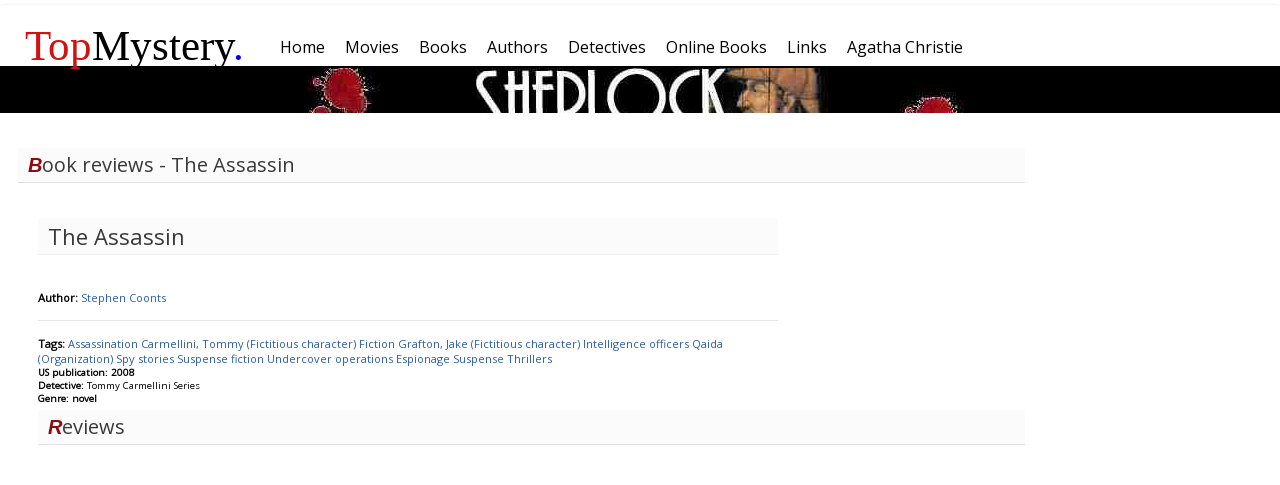

--- FILE ---
content_type: text/html; charset=UTF-8
request_url: http://topmystery.com/books/review/The-Assassin/7218
body_size: 2323
content:
<!DOCTYPE html>
<html lang="en-US">
<head>
<!-- Global site tag (gtag.js) - Google Analytics -->
<script async src="https://www.googletagmanager.com/gtag/js?id=UA-10145677-1"></script>
<script>
  window.dataLayer = window.dataLayer || [];
  function gtag(){dataLayer.push(arguments);}
  gtag('js', new Date());

  gtag('config', 'UA-10145677-1');
</script>
	<meta http-equiv="Content-Type" content="text/html; charset=utf-8" />
	<meta name = "viewport" content= "width = device-width" />
	<title>The Assassin - Stephen Coonts Book Reviews</title>
	<link href="https://fonts.googleapis.com/css?family=Open+Sans" rel="stylesheet"> 
	<meta name="description" content="The best mystery books, movies and authors from all time periods. Book lists, reviews, rankings and more." />
	<link href="/css/topm3.css" rel="stylesheet" type="text/css" />
	<script type="text/javascript" src="/js/topm.js"></script>
</head>
<body>
	<div id="mainframe">	
	<div style="width:100%">
	<div id="mainmenu" style="width:100%">
		<div class = "logom-outer" > <div class = "logom"> <a style = "color: inherit; text-decoration: none;"href="/"><span style="color: #d31111">Top</span>Mystery<span style="color:blue;">.</span></a></div></div>
		<ul class="topmenu"><li class=" box " ><a href="/"><span>Home</span></a></li><li class=" box " ><a href="/movies"><span>Movies</span></a></li><li class=" box " ><a href="/books"><span>Books</span></a></li><li class=" box " ><a href="/authors"><span>Authors</span></a></li><li class=" box " ><a href="/detectives"><span>Detectives</span></a></li><li class=" box " ><a href="/onlinebooks"><span>Online Books</span></a></li><li class=" box " ><a href="/links"><span>Links</span></a></li><li class=" box " ><a href="/authors/biography/Agatha-Christie"><span>Agatha Christie</span></a></li></ul>

	</div>
		<div id= "header_banner" style= "background-image: url(/images/general/banner_sherlock_r.jpg);"></div>
	</div>
		<div id="left" ><div class="clear"></div>
<div class="googleadd1">
<script async src="//pagead2.googlesyndication.com/pagead/js/adsbygoogle.js"></script>
<!-- 300x250, created 2/26/11 -->
<ins class="adsbygoogle"
     style="display:inline-block;width:300px;height:250px"
     data-ad-client="ca-pub-8280028204073159"
     data-ad-slot="2093820334"></ins>
<script>
(adsbygoogle = window.adsbygoogle || []).push({});
</script>

</div>
<div class="clear"></div>






	
	 
			<h1> Mystery Books </h1>
		<div class="popbooks normal">
		<ol>
				<li class = blue><a href="/books/review/Chasing-Darkness/3327">Chasing Darkness</a></li>
			<li class = green><a href="/books/review/Tell-Me-Pretty-Maiden/7466">Tell Me Pretty Maiden</a></li>
			<li class = red><a href="/books/review/Dark-Half-The/7168">Dark Half The</a></li>
			<li class = green><a href="/books/review/Venus-in-Copper/8124">Venus in Copper</a></li>
			<li class = red><a href="/books/review/Day-of-Absolution/8529">Day of Absolution</a></li>
			<li class = red><a href="/books/review/Marker/5738">Marker</a></li>
			<li class = green><a href="/books/review/The-Wind-Chill-Factor/6306">The Wind Chill Factor</a></li>
			<li class = red><a href="/books/review/Nemesis/51">Nemesis</a></li>
			<li><a href="/books"> More...</a></li>
	</ol>
	</div>
	<div class="clear"></div>
				 
				<h1> Mystery Movies </h1>
		<div class="popbooks normal">
		<ol>
				<li class = green><a href="/movies/details/The-Orphanage">The Orphanage</a></li>
				<li class = green><a href="/movies/details/Adaptation">Adaptation</a></li>
				<li class = green><a href="/movies/details/Orphan">Orphan</a></li>
				<li class = blue><a href="/movies/details/Devil">Devil </a></li>
				<li class = green><a href="/movies/details/The-Next-Three-Days">The Next Three Days</a></li>
				<li><a href="/movies"> More...</a></li>
		</ol>
		</div>
		<div class="clear"></div>
				 
					<h1> Mystery Authors </h1>
		<div class="popbooks">
		<ol>
				<li class = green><a href="/authors/biography/R-Austin-Freeman">R. Austin Freeman</a></li>
				<li class = blue><a href="/authors/biography/Peter-Dickinson">Peter Dickinson</a></li>
				<li class = green><a href="/authors/biography/Stephen-King">Stephen King</a></li>
				<li class = green><a href="/authors/biography/Jeffrey-Archer">Jeffrey Archer</a></li>
				<li class = green><a href="/authors/biography/Joseph-Commings">Joseph Commings </a></li>
				<li class = green><a href="/authors/biography/Jim-Thompson">Jim Thompson</a></li>
				<li class = green><a href="/authors/biography/Sara-Paretsky">Sara Paretsky</a></li>
				<li><a href="/authors"> More...</a></li>
	</ol>
	</div>
	<div class="clear"></div>
	</div>
		<div id="middle" style="margin-right: 0px;"><h1>Book reviews - The Assassin</h1>
<div class="itemdetails1">
	<div>
			<div style="vertical-align: top; padding-right: 12px;width:200px;; float:left;">
								<div></div>
			</div>
			<div style="vertical-align: top; width:75%;float:left;min-width:278px;">
				<h2>The Assassin</h2>
				<br />
				<b>Author:</b> <a href="/authors/biography/Stephen-Coonts">
				Stephen Coonts</a> <br />
				<div class='clear'></div>
		
				<div class="itemdetails"> <br />
				</div>
				<br />
				<div class="detailtitle"><b>Tags: </b>
											 
						<a href="/books/tags/ASSASSINATION">Assassination </a> 
						 
						<a href="/books/tags/CARMELLINI_TOMMY_FICTITIOUS_CHARACTER">Carmellini, Tommy (Fictitious character) </a> 
						 
						<a href="/books/tags/FICTION">Fiction </a> 
						 
						<a href="/books/tags/GRAFTON_JAKE_FICTITIOUS_CHARACTER">Grafton, Jake (Fictitious character) </a> 
						 
						<a href="/books/tags/INTELLIGENCE_OFFICERS">Intelligence officers </a> 
						 
						<a href="/books/tags/QAIDA_ORGANIZATION">Qaida (Organization) </a> 
						 
						<a href="/books/tags/SPY_STORIES">Spy stories </a> 
						 
						<a href="/books/tags/SUSPENSE_FICTION">Suspense fiction </a> 
						 
						<a href="/books/tags/UNDERCOVER_OPERATIONS">Undercover operations </a> 
						 
						<a href="/books/tags/ESPIONAGE">Espionage </a> 
						 
						<a href="/books/tags/SUSPENSE">Suspense </a> 
						 
						<a href="/books/tags/THRILLERS">Thrillers </a> 
						 
									</div>
				<div class="detailstitle"><b>US publication: 2008</b></div>
				<div class="detailstitle"><b>Detective: </b> Tommy Carmellini Series</div>
				<div class="detailstitle"><b>Genre: novel</b></div>
							</div>
	</div>
<div class="clear"></div>
<div class="menutitle">Reviews</div>
<div class="clear"></div>

</div>
		<div style="clear: both;"></div>
	</div>
	<div id="footer"> <div class="menu"><ul class="menu"><li><a href="/about/privacy">Privacy Statement</a></li><li><a href="#">About</a></li><li><a href="#">Sitemap</a></li></ul></div>
	</div>
</body>
</html>

--- FILE ---
content_type: text/html; charset=utf-8
request_url: https://www.google.com/recaptcha/api2/aframe
body_size: 266
content:
<!DOCTYPE HTML><html><head><meta http-equiv="content-type" content="text/html; charset=UTF-8"></head><body><script nonce="i_J6Q-iV2k6sx6P2ppszLQ">/** Anti-fraud and anti-abuse applications only. See google.com/recaptcha */ try{var clients={'sodar':'https://pagead2.googlesyndication.com/pagead/sodar?'};window.addEventListener("message",function(a){try{if(a.source===window.parent){var b=JSON.parse(a.data);var c=clients[b['id']];if(c){var d=document.createElement('img');d.src=c+b['params']+'&rc='+(localStorage.getItem("rc::a")?sessionStorage.getItem("rc::b"):"");window.document.body.appendChild(d);sessionStorage.setItem("rc::e",parseInt(sessionStorage.getItem("rc::e")||0)+1);localStorage.setItem("rc::h",'1769562127135');}}}catch(b){}});window.parent.postMessage("_grecaptcha_ready", "*");}catch(b){}</script></body></html>